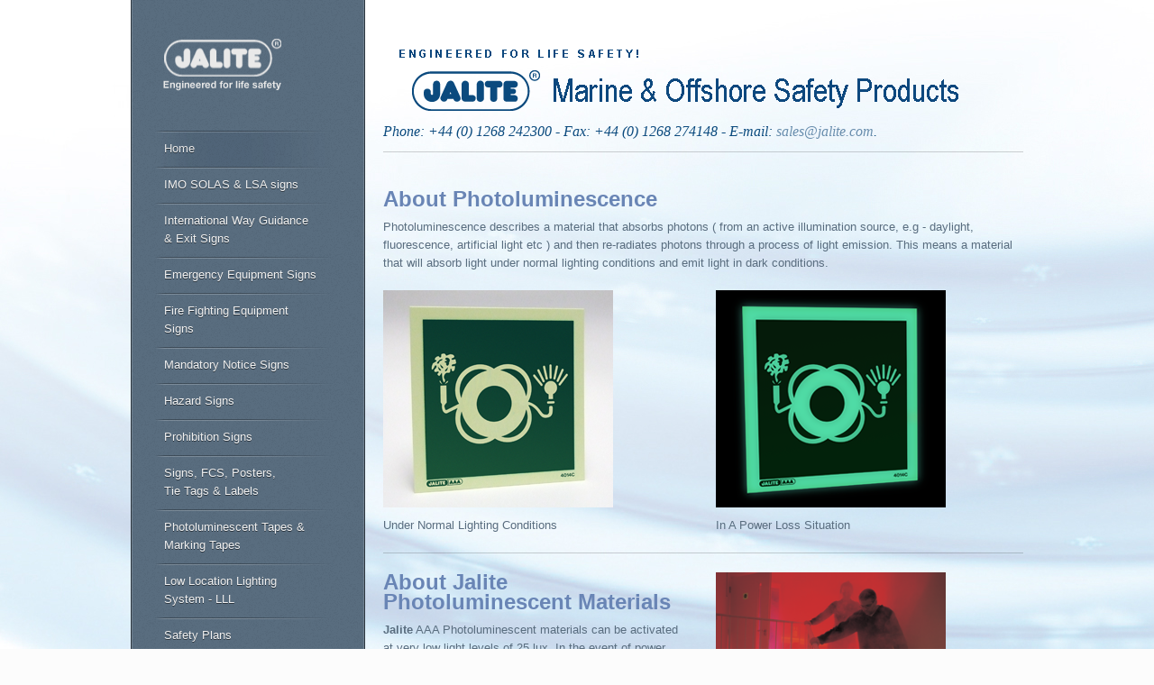

--- FILE ---
content_type: text/html
request_url: https://jalitemarine.com/About.html
body_size: 4756
content:
<!DOCTYPE HTML>
<html lang="en-US">
<head>
	<meta http-equiv="Content-Type" content="text/html; charset=iso-8859-1" />
	<meta name="viewport" content="width=device-width, initial-scale=1.0"> 
	<meta name="description" content="This page outlines the properties and benefits of photoluminescence as well as describing the requirements of luminance performance and the history of Jalite as a company "/>
<meta name="keywords" content="Photoluminescence, Luminance, Jalite, Jalite AAA, Jalite AAA Photoluminescent Naterials, Photoluminescent"/>
<title>About Us &amp; Jalite Photoluminescent Signs &amp; Products</title>
<link rel="shortcut icon" type="image/x-icon" href="style/images/favicon.png" />
<link rel="stylesheet" type="text/css" href="style.css" media="all" />
<link href='http://fonts.googleapis.com/css?family=Roboto' rel='stylesheet' type='text/css'>
<link href='http://fonts.googleapis.com/css?family=Droid+Serif:400,400italic,700,700italic' rel='stylesheet' type='text/css'>
<!--[if IE 7]>
<link rel="stylesheet" type="text/css" href="style/css/ie7.css" media="all" />
<![endif]-->
<!--[if IE 8]>
<link rel="stylesheet" type="text/css" href="style/css/ie8.css" media="all" />
<![endif]-->
<!--[if IE 9]>
<link rel="stylesheet" type="text/css" href="style/css/ie9.css" media="all" />
<![endif]-->
<script type="text/javascript" src="style/js/jquery-1.6.4.min.js"></script>
<script type="text/javascript" src="style/js/ddsmoothmenu.js"></script>
<script type="text/javascript" src="style/js/jquery.jcarousel.js"></script>
<script type="text/javascript" src="style/js/jquery.prettyPhoto.js"></script>
<script type="text/javascript" src="style/js/carousel.js"></script>
<script type="text/javascript" src="style/js/jquery.flexslider-min.js"></script>
<script type="text/javascript" src="style/js/jquery.masonry.min.js"></script>
<script type="text/javascript" src="style/js/jquery.slickforms.js"></script>
<meta http-equiv="Content-Type" content="text/html; charset=utf-8">
<style type="text/css">
body {
	background-image: url(images/Blue_Waves_Background.jpg);
	background-repeat: repeat-y;
}
</style>
</head>
<body>
<!-- Begin Wrapper -->
<div id="wrapper">
	<!-- Begin Sidebar -->
	<div id="sidebar">
		 <div id="logo"><a href="index.html"><img src="style/images/logo.png" alt="Jalite PLC" width="138" height="64" /></a></div>
		 
	<!-- Begin Menu -->
    <div id="menu" class="menu-v">
      <ul>
      <li><a href="index.html" class="active">Home</a>
      <ul>
        		<li><a href="index.html">Home</a></li>
        		<li><a href="Contact.html">Contact Us</a></li>
        		<li><a href="About.html" class="active">About Jalite</a></li>
                <li><a href="Distributor-Information.html">Distributor Information</a></li>
        	</ul>
        </li>
        <li><a href="#">IMO SOLAS & LSA signs</a>
        	<ul>
       		  <li><a href="IMO-SOLAS-safety-signs.html">IMO SOLAS signs</a></li>
        		<li><a href="IMO-LSA-Signs.html">IMO LSA Signs</a></li>
       	  </ul>
        </li>
        <li><a href="#">International Way Guidance & Exit Signs</a>
        	<ul>
   		    <li><a href="ISO-7010-International-Wayguidance.html">Way Guidance Signs</a></li>
        		<li><a href="Exit-signs-Escape-signs.html">Exit & Escape signs</a></li>
        		<li><a href="Assembly-Station-muster-station-signs.html">Assembly Station Signs</a></li>
                <li><a href="Stairway-and-Deck-Location.html">Stairway & Deck Location</a></li>
        		<li><a href="Emergency_Door_Release_Equipment_Signs.html">Emergency Door Release Equipment Signs</a></li>
        	</ul>
        </li>
        <li><a href="#">Emergency Equipment Signs</a>
        	<ul>
   		    <li><a href="First-Aid-Equipment.html">First Aid Equipment</a></li>
        		<li><a href="Lifeboat-signs-Liferaft-signs-&-SOLAS-signs.html">Lifeboat, Liferaft & Survival Craft</a></li>
        		<li><a href="EEBD-signs-Defribillator-signs-Emergency-signs.html">Breathing Apparatus & Life Saving Equipment</a></li>
        		<li><a href="Lifejacket-signs-Rescue-Evacuation-Equipment-signs.html">Rescue & Evacuation Equipment</a></li>
                <li><a href="Safe-area-signs-disabled-disability-signs.html">Disability Specifc Signs</a></li>
                <li><a href="Helideck-Signs-Helipad-Signs.html">Helideck</a></li>
        	</ul>
        </li>
        <li><a href="#">Fire Fighting Equipment Signs</a>
        	<ul>
   		    <li><a href="Fire-extinguisher-for-ships-fire-identification-signs.html">Fire Extinguisher ID</a></li>
        		<li><a href="Fire-Safety-Systems-Riser-signs.html">Fire Safety Systems</a></li>
        		<li><a href="Fire-extinguisher-signs-marine-fire-signs.html">Fire Fighting Equipment</a></li>
        		<li><a href="Fire-Point-Signs.html">Fire Point Management</a></li>
        	</ul>
        </li>
        <li><a href="#">Mandatory Notice Signs</a>
        	<ul>
   		    <li><a href="PPE-Signs-Personal-Protective-Equipment-Signs.html">Personal Protective Equipment (PPE)</a></li>
        		<li><a href="Fire-Door-Signs-Safety-instruction-signs-keep-clear-signs.html">Safety Instructions</a></li>
        	</ul>
        </li>
        <li><a href="#">Hazard Signs</a>
        	<ul>
   		    <li><a href="Hazard-Warning-Signs-Flammable-Signs.html">Physical Risk</a></li>
        		<li><a href="Photoluminescent-warning-hazard-signs-slippery-floors.html">Overhead, Tread & Temperature Risk</a></li>
        		<li><a href="Warning-Signs-electric-warning-signs.html">Machinery Risk</a></li>
        		<li><a href="Toxic-warning-signs-chemical-risk-signs.html">Chemical Risk</a></li>
        	</ul>
        </li>
            <li><a href="#">Prohibition Signs</a>
        	<ul>
   		    <li><a href="No-smoking-signs-photoluminescent-prohibiton-signs.html">General Prohibition</a></li>
        		<li><a href="Photoluminescent-No-entry-prohibition-signs.html">Access Prohibition</a></li>
        		<li><a href="No-smoking-signs.html">Smoking & Machinery Risk Control</a></li>
        	</ul>
        </li>
            <li><a href="#">Signs, FCS, Posters, <br>Tie Tags & Labels</a>
        	<ul>
   		    <li><a href="ISPS-Code-Signs-Security-Signs.html">Security & ISPS Code</a></li>
        		<li><a href="Galley-Signs-MARPOL-Signs-Garbage-control-signs.html">Galley Signs</a></li>
                <li><a href="Fire-Control-Symbols-FCS.html">Fire Control Symbols (FCS) & Life Saving Appliance Symbols (LSA)</a></li>
                <li><a href="LSA-sign-life-safety-signs-for-Yachts.html">Life Safety Signs for Yachts</a></li>
        		<li><a href="IMDG-Code-Hazard-Labels.html">IMDG Code Hazard Labels</a></li>
                <li><a href="Tie-Tags-Marine.html">Safety Information Tie Tags</a></li>
                <li><a href="ISM-Marine-Posters.html">ISM Code Posters</a></li>
        	</ul>
        </li>
            <li><a href="#">Photoluminescent Tapes &amp; Marking Tapes</a>
        	<ul>
   		    <li><a href="Photoluminescent-Tapes.html">Photoluminescent Tapes</a></li>
        		<li><a href="Marking-Tapes.html">Marking Tapes</a></li>
        		<li><a href="Pipeline-Marking-Tapes.html">Pipeline Marking Tapes</a></li>
        	</ul>
        </li>
        <li><a href="Low-Location-Lighting-System-LLL.html">Low Location Lighting System - LLL</a></li>
        <li><a href="Photoluminescent-Safety-Plans.html">Safety Plans</a></li>
        <li><a href="#">Photoluminescent Safety Products</a>
        	<ul>
   		    <li><a href="High-Visibility-Jerkins.html">High Visibility Jerkins & Armbands</a></li>
                <li><a href="Photoluminescent-Paint-Systems.html">Photoluminescent Paint Systems</a></li>
                <li><a href="Floor-Markers-floor-signs.html">Floor Disc Markers</a></li>
        		<li><a href="Path-Marking-System.html">FPL 505 Path Marking System</a></li>
                <li><a href="Photoluminescent-Stairnosing.html">Photoluminescent Stairnosing</a></li>
                <li><a href="SnapLight-Light-Sticks.html">SnapLight - Light Sticks</a></li>
        	</ul>
        </li>
            <li><a href="#">Information</a>
        	<ul>
   		    <li><a href="IMO-SOLAS-ISO-Standards-Regulations.html">Standards & Regulations</a></li>
        		<li><a href="IMO-SOLAS-Guidance.html">SOLAS Guidance</a></li>
        		<li><a href="Jalite-Marine-Case-studies.html">Marine Safety Case Studies</a></li>
        	</ul>
        </li>
        <li><a href="#">Online Catalogue</a>
        	<ul>
   		    <li><a href="Jalite-Marine-safety-sign-catalogue.html">Online Catalogue</a></li>
        		<li><a href="Jalite-Literature-pdf.html">Literature pdf</a></li>
        	</ul>
        </li>
            <li><a href="Contact.html">Contact Us</a></li>
      </ul>
    </div>
    <!-- End Menu -->
   
    
    <div class="sidebox">
    <ul class="share">
    	<li><img src="style/images/side-bar-image-phone.png" alt="Phone Number" /><br></li>
    	<li><img src="style/images/side-bar-image-Fax.png" alt="Fax" /><br></li>
    	<li><a href="mailto:sales@jalite.com" target="_new"><img src="style/images/side-bar-image-email.png" alt="email" /><br></a></li>
    	<li><img src="style/images/side-bar-image-Location.png" alt="address" /><br></li>
        <li><a href="http://www.jalite.com" target="_new"><img src="style/images/side-bar-image-jalite.png" alt="jalite" /></a></li>
        <li><a href="http://www.jalite-usa.com" target="_new"><img src="style/images/side-bar-image-jalite-usa.png" alt="jalite-usa" /></a></li>
        <li><a href="http://www.jalite-asia.com" target="_new"><img src="style/images/side-bar-image-jalite-asia.png" alt="jalite-asia" /></a></li>
    </ul>
    </div>

    
	</div>
	<!-- End Sidebar -->
	
	<!-- Begin Content -->
	<div id="content">
	<h1 class="title"><img src="images/Jalite-Marine-Header.png" alt="Jalite PLC" width="651" height="91" border="0" usemap="#MapMap">
	  <map name="MapMap" id="MapMap">
	    <area shape="rect" coords="30,32,176,87" href="index.html" target="_self" alt="www.jalitemarine.com" />
      </map>
	  <span class="intro">Phone: +44 (0) 1268 242300 - Fax: +44 (0) 1268 274148 - E-mail: <a href="mailto:sales@jalite.com">sales@jalite.com</a>.</span></br>
	</h1>
	<div class="line"></div>
	<div class="intro"></div> 
    
    <h3><strong>About Photoluminescence</strong></h3>
    
    <p>Photoluminescence describes a material that absorbs photons ( from an active illumination source, e.g - daylight, fluorescence, artificial light etc ) and then re-radiates photons through a process of light emission. This means a material that will absorb light under normal lighting conditions and emit light in dark conditions.</p>
    
    <div class="one-half">
    <h3><img src="style/images/4014C-Light.png" width="255" height="241" alt="4014C Jalite Lifebuoy with smoke &amp; light"></h3>
    <p><span class="style21">Under Normal Lighting Conditions </span></p>
    
    </div>
    
    <div class="one-half last">
    <h3><img src="style/images/4014C-Dark.png" width="255" height="241" alt="4014C Jalite Lifebuoy with smoke &amp; light"></h3>
    <p><span class="style21">In A Power Loss Situation </span></p>
    </div>
    
    <div class="clear"></div>
    <div class="line"></div>
    
    
    
    <div class="one-half">
    <h3><strong>About Jalite Photoluminescent Materials</strong></h3>
    <p><strong>Jalite</strong> AAA Photoluminescent materials can be activated at very low light levels of 25 lux. In the event of power failure or in a situation where smoke obscures ceiling lights, <strong>Jalite</strong> AAA photoluminescent materials provide exceptional brightness immediately. </p>
                    <p>This initial brightness combined with the optimum longevity performance of<strong> Jalite</strong> AAA photoluminescent materials makes it the perfect material for safety products ensuring safe evacuation in a marine environment. </p>
    </div>
    
    <div class="one-half last">
    <h3><img src="style/images/Stairs.png" alt="Jalite Photoluminescent Materials" width="255" height="260"></h3>
</div>
    
    <div class="clear"></div>
    
    <div class="line"></div>
    <h3><strong>About Jalite</strong></h3>
    <p>In the early 1980's <strong>Jalite </strong>introduced photoluminescent safety way-guidance systems to the UK offshore oil exploration industry. This led to the production of <strong>Jalite</strong> photoluminescent safety signs for the identification of life saving appliances onboard passenger ships.</p>
    <div class="one-half">
    <h3><img src="style/images/Jalite-HQ.png" alt="Jalite Photoluminescent Head Office" width="325" height="170"></h3>
    </div>
    
    <div class="one-half last">
    <p><strong>Jalite</strong> has continued to be an innovative force in the marine photoluminescent safety product market continually developing new advancements in photoluminescent technology as well as improving the quality of products and services available. <strong>Jalite</strong> have also helped to develop the crucial International Standards for photoluminescent safety products in a marine environment.
    </div>
     </p>
            <p><strong>Jalite</strong> now boasts offices in Europe, Asia and the United States as well as an authorised worldwide distributor network. <br />
            </p>
    <div class="line"></div>
    
    <h3>&nbsp;</h3>
    <p>&nbsp;</p>
  
    
	</div>
	<!-- End Content -->
	
</div>
<!-- End Wrapper -->
<div class="clear"></div>
<script type="text/javascript" src="style/js/scripts.js"></script>
<!--[if !IE]> -->
<script type="text/javascript" src="style/js/jquery.corner.js"></script>
<!-- <![endif]-->
<script language="JavaScript1.2">
var clickmessage="Right-click is disabled"
function disableclick(e) {
if (document.all) {
if (event.button==2||event.button==3) {
if (event.srcElement.tagName=="IMG"){
alert(clickmessage);
return false;
}
}
}
else if (document.layers) {
if (e.which == 3) {
alert(clickmessage);
return false;
}
}
else if (document.getElementById){
if (e.which==3&&e.target.tagName=="IMG"){
alert(clickmessage)
return false
}
}
}

function associateimages(){
for(i=0;i<document.images.length;i++)
document.images[i].onmousedown=disableclick;
}

if (document.all)
document.onmousedown=disableclick
else if (document.getElementById)
document.onmouseup=disableclick
else if (document.layers)
associateimages()
  </script>
<script type="text/javascript">
var gaJsHost = (("https:" == document.location.protocol) ? "https://ssl." : "http://www.");
document.write(unescape("%3Cscript src='" + gaJsHost + "google-analytics.com/ga.js' type='text/javascript'%3E%3C/script%3E"));
</script>
<script type="text/javascript">
try {
var pageTracker = _gat._getTracker("UA-6379038-7");
pageTracker._trackPageview();
} catch(err) {}</script>
</body>
</html>

--- FILE ---
content_type: text/css
request_url: https://jalitemarine.com/style.css
body_size: 27361
content:
/*
Theme Name:  Jalite Marine
Version: 1.0
*/

/*-----------------------------------------------------------------------------------*/
/*	RESET
/*-----------------------------------------------------------------------------------*/

html, body, div, span, applet, object, iframe, h1, h2, h3, h4, h5, h6, p, blockquote, pre, a, acronym, address, big, cite, code, del, dfn, em, font, img, ins, kbd, q, s, samp, small, strike, strong, tt, var, b, u, i, center, dl, dt, dd, ol, ul, li, fieldset, form, label, legend {
	margin:0;
	padding:0;
	border:0;
	outline:0;
	font-size:100%;
	vertical-align:baseline;
	background:transparent
}
body {
	line-height:1
}
ol, ul {
	list-style:none
}
blockquote, q {
	quotes:none
}
blockquote:before, blockquote:after, q:before, q:after {
	content:'';
	content:none
}
:focus {
	outline:0
}
ins {
	text-decoration:none
}
del {
	text-decoration:line-through
}
table {
	border-collapse:collapse;
	border-spacing:0
}
.clear {
	clear:both;
	display:block;
	overflow:hidden;
	visibility:hidden;
	width:0;
	height:0
}
.clearfix:after {
	clear:both;
	content:' ';
	display:block;
	font-size:0;
	line-height:0;
	visibility:hidden;
	width:0;
	height:0
}
.clearfix {
	display:inline-block
}
* html .clearfix {
	height:1%
}
.clearfix {
	display:block
}
th, td {
	margin:0;
	padding:0
}
table {
	border-collapse:collapse;
	border-spacing:0
}
.clear {
	clear: both;
}
br {
	line-height: 10px;
}
input[type="submit"]::-moz-focus-inner, input[type="button"]::-moz-focus-inner {
 border : 0px;
}
input[type="submit"]:focus, input[type="button"]:focus {
	outline : none;
}

::selection {
        background: #ab4d63; /* Safari */
        color: #FFF;
        }
::-moz-selection {
        background: #ab4d63; /* Firefox */
        color: #FFF;
}

/*-----------------------------------------------------------------------------------*/
/*	GENERAL
/*-----------------------------------------------------------------------------------*/

html, body {
	height: 100%;
}

body {
	background-color: #FCFCFC;
	font-family:Arial, sans-serif;
	font-size: 13px;
	color: #585858;
}

p {
	line-height: 20px;
	margin-bottom: 20px;
	color: #596d7f;
}

a {
	color: #688dad;
	text-decoration: none;
}

a:hover {
	color: #ab4d63;
}

a.more {
	font-family: 'Droid Serif', serif;
	font-style: italic;
	font-size: 13px;
	
}

h1, h2, h3, h4, h5, h6 {
	font-family: 'Roboto', sans-serif;
	color: #4a4a4a;
	font-weight: normal;
	margin: 0 0 10px 0;
}
h1 {
	font-size: 22px;
	line-height: 26px;
}
h2 {
	font-size: 20px;
	line-height: 24px;
	color: #6985b5;
}

h3 {
	font-size: 24px;
	line-height: 22px;
	color: #6985b5;
}
h4 {
	font-size: 16px;
	line-height: 20px;
}
h5 {
	font-size: 14px;
	line-height: 20px;
}
h6 {
	font-size: 12px;
	line-height: 18px;
}

h1.title {
	padding: 0;
}

img {
	display: block;
}

img.left {
	float: left;
	margin: 0 20px 20px 0;
}
img.right {
	float: right;
	margin: 0 0 20px 20px;
}

.frame {
	-webkit-box-shadow: inset 0px 0px 0px 1px rgba(255, 255, 255, 1);
	-moz-box-shadow: inset 0px 0px 0px 1px rgba(255, 255, 255, 1);
	box-shadow: inset 0px 0px 0px 1px rgba(255, 255, 255, 1);
	border: 1px solid #d5d5d5;
	background-color: #f5f5f5;
	padding: 10px;
}

.lite1 {
	color: #688dad;
	border-bottom: 1px dotted #688dad;
}

.lite2 {
	border-bottom: 1px dotted #688dad;
}

.frame iframe {
	display: block;
}

img.attachment {
	margin-bottom: 20px;
}

.center {
	text-align: center;
	display: block;
	margin: 0 auto;
}

h3 img {
	vertical-align: middle;
	padding-right: 10px;
	display: inline;
}

.line {
	background: transparent url(style/images/line.png) repeat-x;
	height: 2px;
	padding: 20px 0 0 0;
	line-break: 0px;
}

.intro {
	font-family: 'Droid Serif', serif;
	font-style: italic;
	font-size: 16px;
	color: #0B4A7E;
	line-height: 24px;
	margin-bottom: 20px;
}

blockquote p {
	font-family: 'Droid Serif', serif;
	font-style: italic;
	font-size: 14px;
	color: #585858;
	line-height: 24px;
	margin-bottom: 20px;
	padding-left: 30px;
	background: transparent url(style/images/quote.png) no-repeat left 7px;
}

ul {
	line-height: 20px;
	margin-bottom: 20px;
}
ul li {
	background: transparent url(style/images/bullet.png) left 8px no-repeat;
	padding-left: 15px;
	color: #0B4A7E;
}
ol {
	list-style: decimal;
	list-style-position: inside;
	line-height: 20px;
}
ol li {
	padding: 0;
	margin: 0;
}

cite {
	font-family: 'Droid Serif', serif;
	font-style: italic;
	font-size: 12px;
	padding: 0;
	margin: 0;
}

a.button, 
.forms fieldset .btn-submit, 
#filtering-nav li a, 
ul.tabs li a, h2.trigger {
	text-align: center;
	background: #FFF url(style/images/button.png) repeat-x left top;
	padding: 0 20px 0 20px;
	height: 26px;
	line-height: 26px;
	color: #4a4a4a;
	font-size: 13px;
	border: 1px solid #dbdbdb;
	display: inline-block;
	font-family: 'Roboto', sans-serif;
	cursor: pointer;
	margin-bottom: 20px;
	-webkit-transition:all 200ms ease-in;
	-moz-transition:all 200ms ease-in;
}

a.button:hover, 
#filtering-nav li.active a, 
#filtering-nav li a:hover, 
#filtering-nav li a.active,  
ul.tabs li a:hover, 
ul.tabs li.active a, 
h2.trigger.active, h2.trigger:hover{
	color: #ab4d63;
}

a.button.blue {
	background-color: #718ca4;
	border: 1px solid #516577;
	color: #FFF;
}

a.button.brown {
	background-color: #a49571;
	border: 1px solid #877a5c;
	color: #FFF;
}

a.button.green {
	background-color: #71a487;
	border: 1px solid #578d6e;
	color: #FFF;
}

a.button.purple {
	background-color: #9471a4;
	border: 1px solid #7b558c;
	color: #FFF;
}

a.button.red {
	background-color: #cb4b4b;
	border: 1px solid #ba3d3d;
	color: #FFF;
}

a.button.blue:hover, 
a.button.brown:hover, 
a.button.green:hover,  
a.button.purple:hover,
a.button.red:hover {
	background-color: #797979;
	border: 1px solid #5c5c5c;
	color: #FFF;
}

.dropcap {
	display:block;
	float:left;
	font-size:45px;
	padding:0;
	margin: 0;
	margin:10px 8px 3px 0;
	font-family: 'Roboto', sans-serif;
}
pre {
	margin: 5px 0px 40px 0px;
	padding: 0 10px 0px 10px;
	display: block;
	clear: both;
	background: url(style/images/codebg.jpg) repeat;
	line-height: 20px;
	font-size: 12px;
	border: 1px solid #dbdbdb;
}

.download-box, .warning-box, .info-box, .note-box {
	clear:both;
	margin: 10px 0px;
	text-shadow: none;
	padding: 15px 15px 13px 15px;
	line-height: 17px;
}
.info-box {
	background:#c2ddf9;
	border:1px solid #80bbef;
	color:#4783b7;
}
.warning-box {
	background:#ffcccc;
	border:1px solid #ff9999;
	color:#c31b00;
}
.download-box {
	background:#d1f7b6;
	border:1px solid #8bca61;
	color:#5e9537;
}
.note-box {
	background:#fdebae;
	border:1px solid #e6c555;
	color:#9e660d;
}

.searchform input {
	background: transparent url(style/images/search.png) no-repeat top right;
	width: 180px;
	padding: 4px 10px 6px;
	height: 21px;
	border: 0;
	font-family: 'Droid Serif', serif;
	font-style: italic;
	font-size: 11px;
	color: #f0f0f0;
	float: right;
}

#wrapper {
	width: 990px;
	margin: 0 auto;
	overflow: hidden;
}

#content {
	width: 710px;
	float: right;
	padding: 40px 0 20px 0;
}

#sidebar {
	width: 258px;
	background: #596d7f url(style/images/noize.png) repeat 100% 0;
	-webkit-box-shadow: inset 0px 0px 0px 1px rgba(255, 255, 255, 0.15);
	-moz-box-shadow: inset 0px 0px 0px 1px rgba(255, 255, 255, 0.15);
	box-shadow: inset 0px 0px 0px 1px rgba(255, 255, 255, 0.15);
	border-left: 1px solid rgba(0, 0, 0, 0.50);
	border-right: 1px solid rgba(0, 0, 0, 0.50);
	float: left;
	position: relative;
	margin-top: -1px;
	z-index: 100;
}

#blog #sidebar {
	position: relative;
}

#logo {
	text-align: left;
	padding: 40px 32px 0 32px;
}

#logo a {
	border: none;
}

#logo img {
	display: inline;
}

#sidebar ul.share {
	line-height: 1;
	text-align: left;
	color: #f0f0f0;
}

#sidebar ul.share li {
	background: none;
	padding: 0;
	display: inline-block;
	padding-right: 3px;
}

.sidebox {
	width: 200px;
	margin: 0 auto 50px auto;
}

.sidebox h3 {
	text-shadow: 0px 1px 0px rgba(0, 0, 0, 0.5);
	color: #f0f0f0;
}

.secondary .sidebox {
	margin: 0 auto 30px auto;
	width: 180px;
}

.secondary .sidebox h3 {
	color: #4a4a4a;
	text-shadow: none;
}

#footer {
	background: transparent url(style/images/footer-line.png) repeat-x top center;
	overflow: hidden;
	padding: 20px 0 0 0;
	margin-top: 40px;
}

#footer-wrapper, .push {
	height: 250px;
}

.footer-box ul.popular-posts, .secondary .sidebox ul.popular-posts ul.popular-posts {
	overflow: hidden;
	padding-top: 5px;
}
.footer-box ul.popular-posts li, .secondary .sidebox ul.popular-posts li {
	clear: both;
	overflow: hidden;
	margin-top: 15px;
	background: none;
	padding: 15px 0 0 0;
	line-height: 17px;
	background: transparent url(style/images/line.png) repeat-x center top;
}
.footer-box ul.popular-posts li:first-child, .secondary .sidebox ul.popular-posts li:first-child {
	margin: 0;
	padding: 0;
	background: none;
}
.footer-box ul.popular-posts li img, .secondary .sidebox ul.popular-posts li img {
	float: left;
	width: 50px;
	height: 50px;
	margin-right: 10px;
}
.footer-box ul.popular-posts li span, .secondary .sidebox ul.popular-posts li span {
	display: inline-block;
	font-size: 10px;
	font-family: 'Droid Serif', serif;
	font-style: italic;
}
.footer-box ul.popular-posts li h5, .secondary .sidebox ul.popular-posts li h5 {
	line-height: 1.1;
	margin-bottom: 5px;
}
.footer-box ul.popular-posts li h5 a, .secondary .sidebox ul.popular-posts li h5 a {
	color: #4a4a4a;
}
.footer-box ul.popular-posts li h5 a:hover, .secondary .sidebox ul.popular-posts li h5 a:hover {
	color: #0B4A7E;
}
.footer-box ul.popular-posts li span a, .secondary .sidebox ul.popular-posts li span a {
	color: #585858;
}
.footer-box ul.popular-posts li span a:hover, .secondary .sidebox ul.popular-posts li span a:hover {
	color: #0B4A7E;
}

/*-----------------------------------------------------------------------------------*/
/*	MENU
/*-----------------------------------------------------------------------------------*/

#menu {
	float: left;
	text-align: left;
	font-family: 'Roboto', sans-serif;
	font-size: 13px;
	margin-top: 40px;
	margin-bottom: 50px;
	position: relative;
	z-index: 100;
	padding: 0 0 0 24px;
	text-shadow: 0px 1px 0px rgba(0, 0, 0, 0.5);
}

.menu-v ul{
	margin: 0;
	padding: 0;
	list-style-type: none;
	width: 200px;
	background: transparent url(style/images/menu-line.png) no-repeat center bottom;
}
 
.menu-v ul li{
	position: relative;
	padding-right: 5px;
	background: transparent url(style/images/menu-line.png) no-repeat center top;
	padding: 0;
}

.menu-v ul li a{
	display: block;
	color: white;
	text-decoration: none;
	padding: 10px 0 10px 12px;
	padding-right: 17px;
	background: transparent; 
	color: #f0f0f0;
	text-decoration: none;
	border: none;
}

.menu-v ul li a.active, .menu-v ul li a.selected, .menu-v ul li a:hover{
	text-decoration: none;
	background: transparent url(style/images/menu-hover.png) repeat-y left top;
	color: #e9e9e9;
}

.menu-v ul li ul{
	position: absolute;
	width: 130px; 
	top: 0px;
	font-weight: normal;
	visibility: hidden;
	text-align: left;
	padding: 0 15px 0 15px;
	margin-left: 0;
	background: #596d7f url(style/images/noize.png) repeat top center;
	-webkit-box-shadow: inset 0px 0px 0px 1px rgba(255, 255, 255, 0.10);
	-moz-box-shadow: inset 0px 0px 0px 1px rgba(255, 255, 255, 0.10);
	box-shadow: inset 0px 0px 0px 1px rgba(255, 255, 255, 0.10);
	border: 1px solid rgba(0, 0, 0, 0.30);
	font-size: 12px;
	line-height: 20px;
}

.menu-v ul li ul li{
	background: transparent url(style/images/dropdown-line.png) repeat-x left top;
}

.menu-v ul li ul li:first-child {
	background: none;
	padding-bottom: 0;
}

.menu-v ul li ul li a{
	display: block;
	color: white;
	text-decoration: none;
	padding: 7px 0 5px 10px;
	padding-right: 7px;
	background: transparent; 
	color: #f0f0f0;
	text-decoration: none;
	border: none;
}

.menu-v ul li ul li a.active, .menu-v ul li ul li a.selected, .menu-v ul li ul li a:hover{
	text-decoration: none;
	background: transparent url(style/images/menu-hover-2.png) repeat-y left top;
	color: #e9e9e9;
}


.menu-v ul li ul {
	
}

* html .menu-v ul li { float: left; height: 1%; }
* html .menu-v ul li a { height: 1%; }


/*-----------------------------------------------------------------------------------*/
/*	COLUMNS
/*-----------------------------------------------------------------------------------*/

.one-half {
	width:48%;
}
.one-third {
	width:30.66%;
}
.two-third {
	width:65.33%;
}
.one-fourth {
	width:22%;
}
.three-fourth {
	width:74%;
}
.one-fifth {
	width:16.8%;
}
.two-fifth {
	width:37.6%;
}
.three-fifth {
	width:58.4%;
}
.four-fifth {
	width:67.2%;
}
.one-sixth {
	width:13.33%;
}
.five-sixth {
	width:82.67%;
}
.one-half, .one-third, .two-third, .three-fourth, .one-fourth, .one-fifth, .two-fifth, .three-fifth, .four-fifth, .one-sixth, .five-sixth {
	position:relative;
	margin-right:4%;
	float:left;
}
.last {
	margin-right:0 !important;
	clear:right;
}

/*-----------------------------------------------------------------------------------*/
/*	SLIDER
/*-----------------------------------------------------------------------------------*/

#slider {
	margin-bottom: 20px;
}

.flex-container a:active, .flexslider a:active {
	outline: none;
}
.slides, .flex-control-nav, .flex-direction-nav {
	margin: 0;
	padding: 0;
	list-style: none;
}

.flexslider {
	width: 700px;
	height: 380px;
	margin: 0 auto;
	padding: 0;
	position: relative;
}
.flexslider .slides > li {
	display: none;
}
.flexslider .slides img {
	width: 700px;
	height: auto;
	display: block;
}
.flex-pauseplay span {
	text-transform: capitalize;
}
.slides:after {
	content: ".";
	display: block;
	clear: both;
	visibility: hidden;
	line-height: 0;
	height: 0;
}
html[xmlns] .slides {
	display: block;
}
* html .slides {
	height: 1%;
}
.no-js .slides > li:first-child {
	display: block;
}

.flexslider .slides {
	zoom: 1;
}
.flexslider .slides > li {
	position: relative;
	background: none;
	padding: 0;
}
.flex-container {
	zoom: 1;
	position: relative;
}
.flex-caption {
	background:none;
	zoom: 1;
}
.flex-caption {
	width: 700px;
	padding: 8px 10px;
	position: absolute;
	left: 0;
	bottom: 0;
	background-color:#FFF;
	opacity: .8;
	filter: progid:DXImageTransform.Microsoft.Alpha(Opacity=80);
	-MS-filter: "progid:DXImageTransform.Microsoft.Alpha(Opacity=80)";
	color: #2f2f2f;
	font-size: 13px;
	line-height: 18px;
}
/* Direction Nav */
.flex-direction-nav li a {
	width: 25px;
	height: 25px;
	display: block;
	background: url(style/images/slider-controls.png) no-repeat 0 0;
	position: absolute;
	top: 50%;
	margin-top: -12px;
	cursor: pointer;
	text-indent: -9999px;
	opacity: 0; filter:alpha(opacity=0);
	z-index: 100;
}
.flex-direction-nav li .flex-next {
	background-position: top right;
	right: 10px;
}
.flex-direction-nav li .flex-prev {
	left: 10px;
}
.flex-direction-nav li .disabled {
	opacity: .5;
	filter:alpha(opacity=50);
	cursor: default;
}
.flexslider:hover .flex-direction-nav li a, .flexslider:hover .flex-control-nav li a { opacity: 1; filter:alpha(opacity=100); }
/* Control Nav */
.flex-control-nav {
	position: absolute;
	bottom: 10px;
	right: 15px;
	z-index: 100;
}
.flex-control-nav li {
	margin: 0 0 0 3px;
	display: inline-block;
	zoom: 1;
	*display: inline;
}
.flex-control-nav li:first-child {
	margin: 0;
}
.flex-control-nav li a {
	width: 12px;
	height: 12px;
	display: block;
	background: url(style/images/slider-navi.png) no-repeat 0 0;
	cursor: pointer;
	text-indent: 99999px;
}
.flex-control-nav li a.flex-active {
	background-position: 0 -12px;
	cursor: default;
}

/*-----------------------------------------------------------------------------------*/
/*	CAROUSEL
/*-----------------------------------------------------------------------------------*/
.carousel {
	padding-top: 5px;
	margin-bottom: 20px;
}
.carousel ul li {
	background: none;
	width: 160px;
	margin-right: 20px;
	padding: 0;
}
.jcarousel-direction-rtl {
	direction: rtl;
}
.carousel .jcarousel-container {
	display: block;
	overflow: hidden;
}
.carousel .jcarousel-item {
	width: 160px;
	height: 120px;
	
}
.carousel .jcarousel-item img {
	width: 160px;
}
.carousel .jcarousel-container {
	display: block;
	overflow: hidden;
	height: 120px;
}
.carousel .jcarousel-clip-horizontal {
	width:  700px;
	height: 120px;
	overflow: hidden;
	display: block;
}
.carousel .jcarousel-item {
	width: 160px;
	height: 120px;
}
#carousel-scroll {
	float: right;
	margin-top: -42px;
	width: 60px;
}

#prev {
	float: left;
	background: transparent url(style/images/controls.png) no-repeat left top;
	display: block;
  	cursor: pointer;
  	width:23px;
  	height:23px;
  	border: 1px solid #dbdbdb;	
}
#next {
	float: right;
	margin-left: 5px;
	background: transparent url(style/images/controls.png) no-repeat right top;
	display: block;
  	cursor: pointer;
  	width:23px;
  	height:23px;
	border: 1px solid #dbdbdb;
}
#prev:hover {
	background-position: bottom left;
}
#next:hover {
	background-position: bottom right;
}

/*-----------------------------------------------------------------------------------*/
/*	BLOG
/*-----------------------------------------------------------------------------------*/

.post {
	position: relative;
  	margin-bottom: 30px;
  	padding-bottom: 10px;
  	background: transparent url(style/images/line.png) repeat-x bottom;
  	overflow: hidden;
}

.primary {
	width: 470px;
	float: left;
	padding-right: 25px;
	background: transparent url(style/images/line-v.png) repeat-y right;
}

.secondary {
	width: 180px;
	float: right;
	padding-left: 24px;
}

.secondary. sidebox {
	width: 190px;
}

.secondary:after {
	content: '';
	display: block;
	height: 0;
	clear: both;
	visibility: hidden;
}

.info {
	margin: 20px 0;
	overflow: hidden;
}

h3.title {
	margin: 0 0 9px 0;
}

h3.title a {
	color: #4a4a4a;
}


h3.title a:hover {
	color: #ab4d63;
}

.date {
     background-color: #eeeeee;
     height: 50px;
     width: 50px;
     float: left;
     padding-left: 1px;
     margin-right: 15px;
     text-align: center;
     font-family: 'Roboto', sans-serif;
     color: #6d6d6d;
     font-style: italic;
}

.date .day {
	font-size: 20px;
	padding-top: 8px;
}

.date .month {
	font-size: 14px;
	text-transform: uppercase;
	margin-top: -2px;
}

.meta {
     float: right;
     width: 630px;
}

.primary .meta {
	width: 400px;
}

.meta a {
	color: #575757;
	line-height: 1;
}

.meta .comments {
	background: transparent url(style/images/icon-comment.png) no-repeat left top;
	float: left;
	margin-right: 20px;
	padding-left: 20px;
	font-style: italic;
	font-family: 'Droid Serif', serif;
	font-size: 11px;
}

.meta .comments a:hover {
	color: #ab4d63;
}

.meta .tags {
	background: transparent url(style/images/icon-cat.png) no-repeat left top;
	padding-left: 20px;
	float: left;
	font-family: 'Droid Serif', serif;
	padding-bottom: 2px;
}
.meta .tags a {
	padding: 0;
	background: none;
	float: left;
	padding-right: 5px;
	color: #575757;
	font-style: italic;
	line-height: 1;
	font-size: 11px;
}

.meta .tags a:hover {
	color: #ab4d63;
}

.page-navi ul {
	list-style: none;
}
.page-navi ul li {
	display: inline;
	background: none;
	padding: 0;
}
.page-navi ul li a {
	display: inline-block;
	font-style: normal;
	line-height: 1;
	text-align: center;
	width: 23px;
	height: 18px;
	padding-top: 5px;
	margin-right: 7px;
	border: 1px solid #dbdbdb;
	background: transparent url(style/images/page-navi.png) no-repeat left top;
	color: #585858;
	font-family: 'Roboto', sans-serif;
}
.page-navi ul li a:hover, .page-navi ul li a.current {
	color: #ab4d63;
}

/*-----------------------------------------------------------------------------------*/
/*	FORMS
/*-----------------------------------------------------------------------------------*/

.form-container {
	position: relative;
	width: 700px;
}
.form-container .loading {
	position: absolute;
	top: 0;
	left: 0;
	width: 400px;
	height: 400px;
}
.form-container .loading span {
}
.form-container .response {
	display: none;
	margin: 0px 0 0 100px;
	background:#d1f7b6;
	border:1px solid #8bca61;
	color:#5e9537;
	clear:both;
	text-shadow: none;
	padding: 15px 15px 13px 15px;
	line-height: 17px;
	width: 370px;
}
.forms {
}
.forms fieldset {
	font-family: Arial, Helvetica, sans-serif;
}
.forms ol {
	list-style: none;
}
/* form rows */
.forms li.form-row {
	margin-bottom: 20px;
}
.forms li.text-input-row {
}
.forms li.text-area-row {
}
.forms li.checkbox-row {
}
.forms li.radio-row {
}
.forms li.select-row {
}
.forms li.button-row {
}
.forms li.hidden-row {
	display: none;
}
/* form input fields */

.forms fieldset .text-input {
	color: #585858;
	width: 578px;
	height: 20px;
	padding: 5px 10px;
	font-size: 13px;
	background-color: #f2f2f2;
	border: 1px solid #dbdbdb;
	font-family: Arial, Helvetica, sans-serif;
}

.forms fieldset .text-area {
	color: #585858;
	width: 578px;
	height: 200px;
	padding: 5px 10px;
	font-size: 13px;
	display: block;
	background-color: #f2f2f2;
	border: 1px solid #dbdbdb;
	font-family: Arial, Helvetica, sans-serif;
	resize: none;
}

.forms fieldset .text-input:focus, .forms fieldset .text-area:focus {
	background-color: #f8f8f8;
}

.forms fieldset .radio {
}
.forms fieldset .checkbox {
}
.forms fieldset .select {
}
.forms fieldset .btn-submit {
	margin-left: 100px;
}

.forms li.error input, .forms li.error textarea {

}
.forms span.error {
	display: block;
	margin-left: 100px;
	color: #c43131;
}
.forms .button-row span.error {
	padding: 0;
	display: none;
}
.forms li.focus {
}
.forms label {
	display: block;
	float: left;
	width: 100px;
	padding-top: 8px;
	font-size: 13px;
	clear: both;
}

.form-container:after {
	content: '';
	display: block;
	height: 0;
	clear: both;
	visibility: hidden;
}

/*-----------------------------------------------------------------------------------*/
/*	PORTFOLIO MASONRY
/*-----------------------------------------------------------------------------------*/

.items {
	width: 760px;
	overflow: hidden;
	margin-bottom: -35px;
	
}
.box {
	padding: 0;
	float: left;
}

.box h4 {
	padding:13px 0 5px 0;
	margin: 0;
}
.box h4 a {
	color: #4a4a4a;
}
.box h4 a:hover {
	color: #ab4d63;
}
.box p {
	padding: 0;
	margin: 0;
}

.col1 h4 {
	padding:0 0 5px 0;
	margin: 0;
}
.col1 p {
	margin-bottom: 15px;
}

.col1 {
	width: 700px;
	margin: 0 0 40px 0;	
	clear: both;
}

.col1 img {
	width: 455px;
}
.col2 {
	width: 335px;
	margin: 0 30px 40px 0;	
}
.col2 img {
	width: 335px;
}
.col3 {
	width: 220px;
	margin: 0 20px 40px 0;	
}
.col3 img {
	width: 220px;
}
.col4 {
	width: 160px;
	margin: 0 20px 40px 0;	
}
.flickr .col4, .dribbble .col4 {
	margin: 0 20px 20px 0;	
}
.col4 img {
	width: 160px;
}

#filtering-nav {
	letter-spacing: normal;
	margin: 0 0 20px 0;
	padding: 10px 0 9px 0;
}
#filtering-nav li {
	padding: 0;
	background: none;
	float: left;
	margin-right: 10px;
	font-family: 'Roboto', sans-serif;
}

#filtering-nav li.show {
	padding: 5px 0 0 0;
	text-transform: uppercase;
}

#filtering-nav li a {
	margin: 0;
	
}
#filtering-nav li.active a {
	
}
.items:after, #filtering-nav:after {
	content: '';
	display: block;
	height: 0;
	clear: both;
	visibility: hidden;
}
#portfolio .items {
	opacity: 0;
}

.left-side {
	width: 455px;
	float: left;
	clear: both;
}

.right-side {
	width: 220px;
	float: right;
}

#page-loading {
	width: 700px;
	padding-bottom: 10px;
	overflow: hidden;
	margin:0 auto;
	text-align: center;
}

/*-----------------------------------------------------------------------------------*/
/*	PORTFOLIO HOVER
/*-----------------------------------------------------------------------------------*/

.items .box a, .items .left-side a, .carousel ul li a {
	display: block;
	position: relative;
}

.items .box a.button {
	display: inline-block;
}

.items .box a img, .items .left-side a img, .carousel ul li a img {
	display: block;
	position: relative;
}
.zoom, .play, .details {
	position: absolute;
	background: transparent url(style/images/icon-enlarge.png) no-repeat center center;
}
.play {
	background-image: url(style/images/icon-play.png);
}

.details {
	background-image: url(style/images/icon-link.png);
}

.box a span, .items .left-side a span, .carousel ul li a span {
	display: none;
	height: 100%;
	position: absolute;
	text-align: center;
	text-decoration: none;
	width: 100%;
	z-index: 100;
}
.overlay {
	background-color: rgba(0, 0, 0, 0.33);
}

/*-----------------------------------------------------------------------------------*/
/*	TESTIMONIALS
/*-----------------------------------------------------------------------------------*/
ul.testimonials { list-style: none; width: 700px; position: relative;}
ul.testimonials li { padding:0; background: none; background-color: #f2f2f2; padding: 10px; margin-bottom: 20px;}  
ul.testimonials blockquote { list-style: none; margin: 0;}   
ul.testimonials blockquote p { margin: 0 0 10px 0;}   
ul.testimonials cite { margin-left: 25px;}  

/*-----------------------------------------------------------------------------------*/
/*	TOGGLE
/*-----------------------------------------------------------------------------------*/

.toggle {
	width: 700px;
	padding-bottom: 20px;
	clear:both;
}
.toggle-wrapper {
	padding-bottom:5px;
}
h2.trigger {
	width: 620px;
	clear:both;
	font-size: 15px;
	margin:0px;
	display: block;
	cursor: pointer;
	text-align: left;
}
.togglebox {
	width:660px;
	height: auto;
	overflow: hidden;
	margin: 10px 0;
	border: 1px solid #dedede;
}
.togglebox div {
	padding: 20px 20px 0 20px;
}
/*-----------------------------------------------------------------------------------*/
/*	TABS
/*-----------------------------------------------------------------------------------*/

ul.tabs {
	margin: 0;
	padding: 0;
	float: left;
	list-style: none;
	width: 100%;
	color: #4d4d4d;
}
ul.tabs li {
	float: left;
	position: relative;
	list-style: none;
	margin-right: 10px;
	background: none;
	padding: 0;
}
ul.tabs li a {
	float: left;
	margin: 0;
}
.tab_container {
	border-top: none;
	clear: both;
	float: left;
	width: 99%;
	border: 1px solid #dedede;
	margin-top: 10px;
}
.tab_content {
	padding: 20px 20px 0px 20px;
}
.tabbed-content {
	width: 100%;
	overflow: hidden;
	margin-bottom: 20px;
}


--- FILE ---
content_type: text/javascript
request_url: https://jalitemarine.com/style/js/scripts.js
body_size: 6360
content:
/*-----------------------------------------------------------------------------------*/
/*	TOGGLE
/*-----------------------------------------------------------------------------------*/
$(document).ready(function(){
//Hide the tooglebox when page load
$(".togglebox").hide();
//slide up and down when click over heading 2
$("h2").click(function(){
// slide toggle effect set to slow you can set it to fast too.
$(this).toggleClass("active").next(".togglebox").slideToggle("slow");
return true;
});
});

/*-----------------------------------------------------------------------------------*/
/*	TABS
/*-----------------------------------------------------------------------------------*/
$(document).ready(function() {
	//Default Action
	$(".tab_content").hide(); //Hide all content
	$("ul.tabs li:first").addClass("active").show(); //Activate first tab
	$(".tab_content:first").show(); //Show first tab content
	
	//On Click Event
	$("ul.tabs li").click(function() {
		$("ul.tabs li").removeClass("active"); //Remove any "active" class
		$(this).addClass("active"); //Add "active" class to selected tab
		$(".tab_content").hide(); //Hide all tab content
		var activeTab = $(this).find("a").attr("href"); //Find the rel attribute value to identify the active tab + content
		$(activeTab).fadeIn(); //Fade in the active content
		return false;
	});

});

/*-----------------------------------------------------------------------------------*/
/*	MENU
/*-----------------------------------------------------------------------------------*/
ddsmoothmenu.init({
	mainmenuid: "menu", 
	orientation: 'v', 
	classname: 'menu-v', 
	contentsource: "markup" 
})

/*-----------------------------------------------------------------------------------*/
/*	IMAGE HOVER
/*-----------------------------------------------------------------------------------*/
$(function() {
$('.post a img, ul.works li a img, ul.popular-posts a img').css("opacity","1.0");	
$('.post a img, ul.works li a img, ul.popular-posts a img').hover(function () {										  
$(this).stop().animate({ opacity: 0.85 }, "fast"); },	
function () {			
$(this).stop().animate({ opacity: 1.0 }, "fast");
});
});

/*-----------------------------------------------------------------------------------*/
/*	SIDEBAR HEIGHT
/*-----------------------------------------------------------------------------------*/
jQuery(document).ready(function($){
	var h = $(document).height();
	$('#sidebar').css({height: h+'px'});
});

/*-----------------------------------------------------------------------------------*/
/*	PRETTYPHOTO
/*-----------------------------------------------------------------------------------*/

$(document).ready(function(){
	$("a[rel^='prettyPhoto']").prettyPhoto({autoplay_slideshow: false, overlay_gallery: false, social_tools:false, deeplinking: false, theme:'pp_default', slideshow:5000});
});

/*-----------------------------------------------------------------------------------*/
/*	PORTFOLIO
/*-----------------------------------------------------------------------------------*/

$(document).ready(function() {
	
      var 
        speed = 1000,   // animation speed
        $wall = $('#portfolio .items'),

        masonryOptions = {         // initial masonry options

          itemSelector: '.box:not(.invis)',
          animate: true,
          animationOptions: {
            duration: speed,
            queue: false
          }
        };
		
		$wall.imagesLoaded(function(){
			
			$wall.masonry(masonryOptions);
			
			// Create array of filters from link href
			var arrFilter = [];
			$('#filtering-nav a').each(function(){
				fhash = $(this).attr('href').replace('#','');
				if(fhash != 'all'){
					arrFilter.push(fhash);
				}
			});
			
			//  Get the parameter value after the # symbol
			var url=document.URL.split('#')[1];
			if(url == undefined){
				url = 'all';
			}
			$('#filtering-nav a.'+url).parent().addClass('active');
			
			if(jQuery.inArray(url, arrFilter) > '-1'){
				// set masonry options animate to false
				masonryOptions.animate = false;
				// hide boxes that don't match the filter class
				$wall.children().not('.'+url).toggleClass('invis').hide();
			}
		//	imageSetCss($(".box"));
			// run masonry again
			$wall.masonry(masonryOptions);
		//	imageFadeIn($(".box"));
		$wall.animate({opacity: 1},1000);
			
		});
		
		$('#filtering-nav a').click(function(e){
			var color = $(this).attr('class');
			filterClass = '.' + color;
			$('#filtering-nav li').removeClass('active');
			$(this).parent().addClass('active');
			
			if(filterClass=='.all') {
			  // show all hidden boxes
			  $wall.children('.invis').toggleClass('invis').fadeIn(speed);
			} else {
			  // hide visible boxes 
			  $wall.children().not(filterClass).not('.invis').toggleClass('invis').fadeOut(speed);
			  // show hidden boxes
			  $wall.children(filterClass+'.invis').toggleClass('invis').fadeIn(speed);
			}
			$wall.masonry({animate: true});
			// set hash in URL
			location.hash = color;
			e.preventDefault();
		});
});
$.fn.imagesLoaded = function(a) {
	var 
	b=this.find("img"),
	c=[],
	d=this,
	e=b.length;
	
	if(!b.length){
		a.call(this);
		return this
	}
	b.one("load error",function(){
		--e===0&&(e=b.length,b.one("load error",function(){
			--e===0&&a.call(d)}).each(function(){
				this.src=c.shift()
			})
		)}
	).each(function(){
		c.push(this.src),this.src="[data-uri]"
	});
	return this
};

/*-----------------------------------------------------------------------------------*/
/*	HOVER
/*-----------------------------------------------------------------------------------*/

$(document).ready(function() {
        $('.items .box .image, .items .box .left-side, .carousel ul li').mouseenter(function(e) {

            $(this).children('a').children('span').fadeIn(200);
        }).mouseleave(function(e) {

            $(this).children('a').children('span').fadeOut(200);
        });
    });

/*-----------------------------------------------------------------------------------*/
/*	SLIDER
/*-----------------------------------------------------------------------------------*/

$(window).load(function() {
			$('.flexslider').flexslider({
				slideshowSpeed: 3000
			});
});


--- FILE ---
content_type: text/javascript
request_url: https://jalitemarine.com/style/js/jquery.slickforms.js
body_size: 4439
content:
/*
 * DC jQuery Slick Forms - jQuery Slick Forms
 * Copyright (c) 2011 Design Chemical
 * http://www.designchemical.com
 *
 * Dual licensed under the MIT and GPL licenses:
 * 	http://www.opensource.org/licenses/mit-license.php
 * 	http://www.gnu.org/licenses/gpl.html
 *
 */

(function($){

	//define the plugin
	$.fn.dcSlickForms = function(options) {

		//set default options
		var defaults = {
			classError: 'error',
			classForm: 'slick-form',
			align: 'left',
			animateError: true,
			animateD: 10,
			ajaxSubmit: true
		};

		//call in the default otions
		var options = $.extend(defaults, options);
		
		//act upon the element that is passed into the design    
		return this.each(function(options){
			
			// Declare the function variables:
			var formAction = $(this).attr('action');
			var emailReg = /^([\w-\.]+@([\w-]+\.)+[\w-]{2,4})?$/;
			var textError = $('#v-error', this).val();
			var textEmail = $('#v-email', this).val();
			var $error = $('<span class="error"></span>');
			var $form = this;
			var $loading = $('<div class="loading"><span></span></div>');
			var errorText = '* Required Fields';
			$('input',$form).focus(function(){
				$(this).addClass('focus');
			});
			$('input',$form).blur(function(){
				$(this).removeClass('focus');
			});
			$('.nocomment').hide();
			$('.defaultText',this).dcDefaultText();
			$('.'+defaults.classForm+' label').hide();
			
			// Form submit & Validation
			$(this).submit(function(){

				formReset($form);
				$('.defaultText',$form).dcDefaultText({action: 'remove'});

				// Validate all inputs with the class "required"
				$('.required',$form).each(function(){
					var label = $(this).attr('title');
					var inputVal = $(this).val();
					var $parentTag = $(this).parent();
					if(inputVal == ''){
						$parentTag.addClass('error').append($error.clone().text(textError));
					}
			
					// Run the email validation using the regex for those input items also having class "email"
					if($(this).hasClass('email') == true){
						if(!emailReg.test(inputVal)){
							$parentTag.addClass('error').append($error.clone().text(textEmail));
						}
					}
				});

				// All validation complete - Check if any errors exist
				// If has errors
				if ($('.error',$form).length) {
					$('.btn-submit',this).before($error.clone().text(textError));
				} else {
					if(defaults.ajaxSubmit == true){
						var $response = $(this).next();
						$(this).addClass('submit').after($loading.clone());
						$('.defaultText',$form).dcDefaultText({action: 'remove'});
						$.post(formAction, $(this).serialize(),function(data){
							$('.loading').fadeOut().remove();
							$response.html(data).fadeIn();
							$('fieldset',this).slideUp();
						});
					} else {
						$form.submit();
					}
				}
				// Prevent form submission
				return false;
			});
	
		// Fade out error message when input field gains focus
			$('input, textarea').focus(function(){
				var $parent = $(this).parent();
				$parent.addClass('focus');
				$parent.removeClass('error');
				
			});
			$('input, textarea').blur(function(){
				var $parent = $(this).parent();
				var checkVal = $(this).attr('title');
				if (!$(this).val() == checkVal){
					$(this).removeClass('defaulttextActive');
				}
				$parent.removeClass('error focus');
				$('span.error',$parent).hide();
			});
			
			function formReset(obj){
				$('li',obj).removeClass('error');
				$('span.error',obj).remove();
			}
		});
	};
})(jQuery);
/*
 * DC jQuery Default Text - jQuery Default Text
 * Copyright (c) 2011 Design Chemical
 * http://www.designchemical.com
 */

(function($){

	//define the plugin
	$.fn.dcDefaultText = function(options) {
	
		//set default options
		var defaults = {
			action: 'add', // alternative 'remove'
			classActive: 'defaultTextActive'
		};

		//call in the default otions
		var options = $.extend(defaults, options);
  
		return this.each(function(options){
			
			if(defaults.action == 'add'){
			
				$(this).focus(function(srcc) {
					if ($(this).val() == $(this)[0].title) {
						$(this).removeClass(defaults.classActive);
						$(this).val('');
					}
				});
				
				$(this).blur(function() {
					if ($(this).val() == "") {
						$(this).addClass(defaults.classActive);
						$(this).val($(this)[0].title);
					}
				});
				$(this).addClass(defaults.classActive).blur();
			}
			
			if(defaults.action == 'remove'){
			
				var checkVal = $(this).attr('title');
				if ($(this).val() == checkVal){
					$(this).val('');
				}
					
			}
		});
	};
})(jQuery);

--- FILE ---
content_type: text/javascript
request_url: https://jalitemarine.com/style/js/carousel.js
body_size: 780
content:


function mycarousel_initCallback(carousel) {

    jQuery('#next').bind('click', function() {
        carousel.next();
        return false;
    });

    jQuery('#prev').bind('click', function() {
        carousel.prev();
        return false;
    });
    
    

        $('.carousel ul li').mouseenter(function(e) {

            $(this).children('a').children('span').fadeIn(200);
        }).mouseleave(function(e) {

            $(this).children('a').children('span').fadeOut(200);
        });
  
    
    
};

// Ride the carousel...
jQuery(document).ready(function() {
    jQuery(".carousel").jcarousel({
        scroll: 1,
        auto: 10,
        initCallback: mycarousel_initCallback,
        // This tells jCarousel NOT to autobuild prev/next buttons
        buttonNextHTML: null,
        buttonPrevHTML: null,
        wrap: 'last',
        animation: 800
    });
});